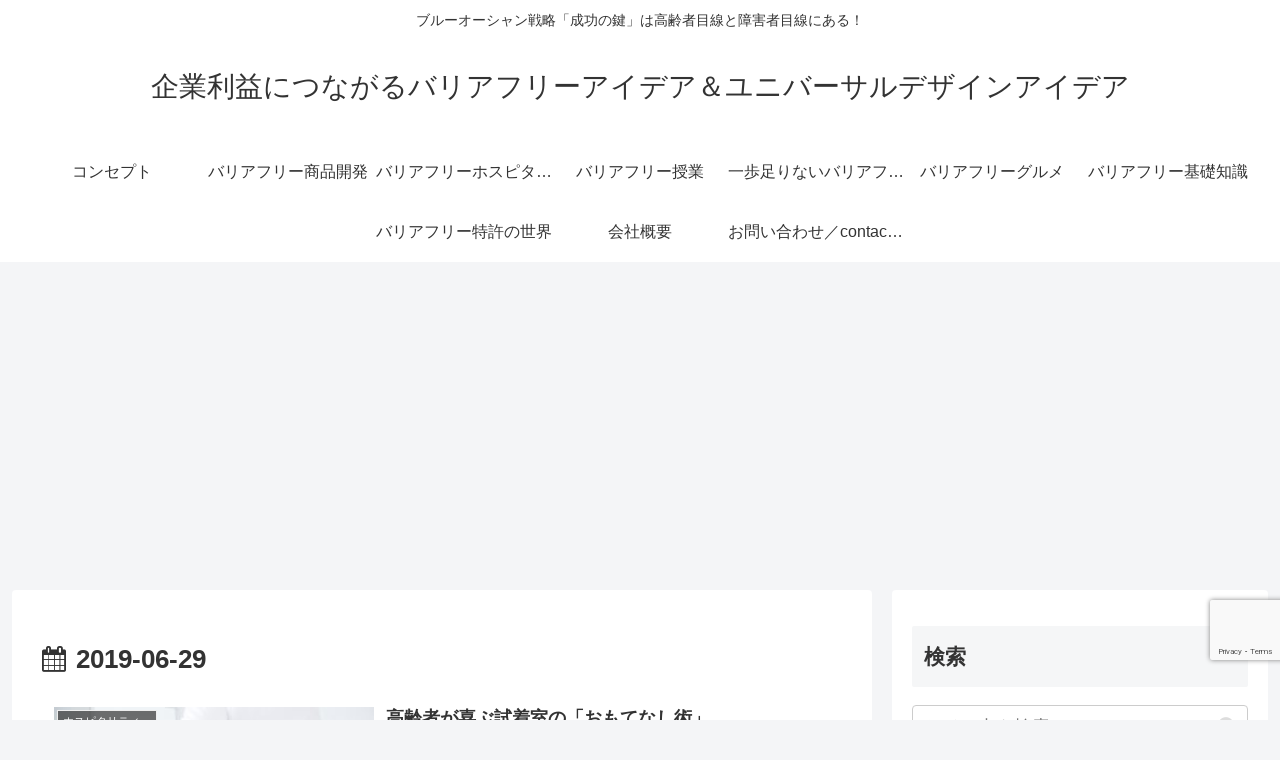

--- FILE ---
content_type: text/html; charset=utf-8
request_url: https://www.google.com/recaptcha/api2/anchor?ar=1&k=6Lf2r8oUAAAAAJsPUyoc_2FoONaBCygv9AkDSzBH&co=aHR0cHM6Ly9iYXJyaWVyLWZyZWUtaWRlYS5jb206NDQz&hl=en&v=PoyoqOPhxBO7pBk68S4YbpHZ&size=invisible&anchor-ms=20000&execute-ms=30000&cb=aug0gcds8ocq
body_size: 48563
content:
<!DOCTYPE HTML><html dir="ltr" lang="en"><head><meta http-equiv="Content-Type" content="text/html; charset=UTF-8">
<meta http-equiv="X-UA-Compatible" content="IE=edge">
<title>reCAPTCHA</title>
<style type="text/css">
/* cyrillic-ext */
@font-face {
  font-family: 'Roboto';
  font-style: normal;
  font-weight: 400;
  font-stretch: 100%;
  src: url(//fonts.gstatic.com/s/roboto/v48/KFO7CnqEu92Fr1ME7kSn66aGLdTylUAMa3GUBHMdazTgWw.woff2) format('woff2');
  unicode-range: U+0460-052F, U+1C80-1C8A, U+20B4, U+2DE0-2DFF, U+A640-A69F, U+FE2E-FE2F;
}
/* cyrillic */
@font-face {
  font-family: 'Roboto';
  font-style: normal;
  font-weight: 400;
  font-stretch: 100%;
  src: url(//fonts.gstatic.com/s/roboto/v48/KFO7CnqEu92Fr1ME7kSn66aGLdTylUAMa3iUBHMdazTgWw.woff2) format('woff2');
  unicode-range: U+0301, U+0400-045F, U+0490-0491, U+04B0-04B1, U+2116;
}
/* greek-ext */
@font-face {
  font-family: 'Roboto';
  font-style: normal;
  font-weight: 400;
  font-stretch: 100%;
  src: url(//fonts.gstatic.com/s/roboto/v48/KFO7CnqEu92Fr1ME7kSn66aGLdTylUAMa3CUBHMdazTgWw.woff2) format('woff2');
  unicode-range: U+1F00-1FFF;
}
/* greek */
@font-face {
  font-family: 'Roboto';
  font-style: normal;
  font-weight: 400;
  font-stretch: 100%;
  src: url(//fonts.gstatic.com/s/roboto/v48/KFO7CnqEu92Fr1ME7kSn66aGLdTylUAMa3-UBHMdazTgWw.woff2) format('woff2');
  unicode-range: U+0370-0377, U+037A-037F, U+0384-038A, U+038C, U+038E-03A1, U+03A3-03FF;
}
/* math */
@font-face {
  font-family: 'Roboto';
  font-style: normal;
  font-weight: 400;
  font-stretch: 100%;
  src: url(//fonts.gstatic.com/s/roboto/v48/KFO7CnqEu92Fr1ME7kSn66aGLdTylUAMawCUBHMdazTgWw.woff2) format('woff2');
  unicode-range: U+0302-0303, U+0305, U+0307-0308, U+0310, U+0312, U+0315, U+031A, U+0326-0327, U+032C, U+032F-0330, U+0332-0333, U+0338, U+033A, U+0346, U+034D, U+0391-03A1, U+03A3-03A9, U+03B1-03C9, U+03D1, U+03D5-03D6, U+03F0-03F1, U+03F4-03F5, U+2016-2017, U+2034-2038, U+203C, U+2040, U+2043, U+2047, U+2050, U+2057, U+205F, U+2070-2071, U+2074-208E, U+2090-209C, U+20D0-20DC, U+20E1, U+20E5-20EF, U+2100-2112, U+2114-2115, U+2117-2121, U+2123-214F, U+2190, U+2192, U+2194-21AE, U+21B0-21E5, U+21F1-21F2, U+21F4-2211, U+2213-2214, U+2216-22FF, U+2308-230B, U+2310, U+2319, U+231C-2321, U+2336-237A, U+237C, U+2395, U+239B-23B7, U+23D0, U+23DC-23E1, U+2474-2475, U+25AF, U+25B3, U+25B7, U+25BD, U+25C1, U+25CA, U+25CC, U+25FB, U+266D-266F, U+27C0-27FF, U+2900-2AFF, U+2B0E-2B11, U+2B30-2B4C, U+2BFE, U+3030, U+FF5B, U+FF5D, U+1D400-1D7FF, U+1EE00-1EEFF;
}
/* symbols */
@font-face {
  font-family: 'Roboto';
  font-style: normal;
  font-weight: 400;
  font-stretch: 100%;
  src: url(//fonts.gstatic.com/s/roboto/v48/KFO7CnqEu92Fr1ME7kSn66aGLdTylUAMaxKUBHMdazTgWw.woff2) format('woff2');
  unicode-range: U+0001-000C, U+000E-001F, U+007F-009F, U+20DD-20E0, U+20E2-20E4, U+2150-218F, U+2190, U+2192, U+2194-2199, U+21AF, U+21E6-21F0, U+21F3, U+2218-2219, U+2299, U+22C4-22C6, U+2300-243F, U+2440-244A, U+2460-24FF, U+25A0-27BF, U+2800-28FF, U+2921-2922, U+2981, U+29BF, U+29EB, U+2B00-2BFF, U+4DC0-4DFF, U+FFF9-FFFB, U+10140-1018E, U+10190-1019C, U+101A0, U+101D0-101FD, U+102E0-102FB, U+10E60-10E7E, U+1D2C0-1D2D3, U+1D2E0-1D37F, U+1F000-1F0FF, U+1F100-1F1AD, U+1F1E6-1F1FF, U+1F30D-1F30F, U+1F315, U+1F31C, U+1F31E, U+1F320-1F32C, U+1F336, U+1F378, U+1F37D, U+1F382, U+1F393-1F39F, U+1F3A7-1F3A8, U+1F3AC-1F3AF, U+1F3C2, U+1F3C4-1F3C6, U+1F3CA-1F3CE, U+1F3D4-1F3E0, U+1F3ED, U+1F3F1-1F3F3, U+1F3F5-1F3F7, U+1F408, U+1F415, U+1F41F, U+1F426, U+1F43F, U+1F441-1F442, U+1F444, U+1F446-1F449, U+1F44C-1F44E, U+1F453, U+1F46A, U+1F47D, U+1F4A3, U+1F4B0, U+1F4B3, U+1F4B9, U+1F4BB, U+1F4BF, U+1F4C8-1F4CB, U+1F4D6, U+1F4DA, U+1F4DF, U+1F4E3-1F4E6, U+1F4EA-1F4ED, U+1F4F7, U+1F4F9-1F4FB, U+1F4FD-1F4FE, U+1F503, U+1F507-1F50B, U+1F50D, U+1F512-1F513, U+1F53E-1F54A, U+1F54F-1F5FA, U+1F610, U+1F650-1F67F, U+1F687, U+1F68D, U+1F691, U+1F694, U+1F698, U+1F6AD, U+1F6B2, U+1F6B9-1F6BA, U+1F6BC, U+1F6C6-1F6CF, U+1F6D3-1F6D7, U+1F6E0-1F6EA, U+1F6F0-1F6F3, U+1F6F7-1F6FC, U+1F700-1F7FF, U+1F800-1F80B, U+1F810-1F847, U+1F850-1F859, U+1F860-1F887, U+1F890-1F8AD, U+1F8B0-1F8BB, U+1F8C0-1F8C1, U+1F900-1F90B, U+1F93B, U+1F946, U+1F984, U+1F996, U+1F9E9, U+1FA00-1FA6F, U+1FA70-1FA7C, U+1FA80-1FA89, U+1FA8F-1FAC6, U+1FACE-1FADC, U+1FADF-1FAE9, U+1FAF0-1FAF8, U+1FB00-1FBFF;
}
/* vietnamese */
@font-face {
  font-family: 'Roboto';
  font-style: normal;
  font-weight: 400;
  font-stretch: 100%;
  src: url(//fonts.gstatic.com/s/roboto/v48/KFO7CnqEu92Fr1ME7kSn66aGLdTylUAMa3OUBHMdazTgWw.woff2) format('woff2');
  unicode-range: U+0102-0103, U+0110-0111, U+0128-0129, U+0168-0169, U+01A0-01A1, U+01AF-01B0, U+0300-0301, U+0303-0304, U+0308-0309, U+0323, U+0329, U+1EA0-1EF9, U+20AB;
}
/* latin-ext */
@font-face {
  font-family: 'Roboto';
  font-style: normal;
  font-weight: 400;
  font-stretch: 100%;
  src: url(//fonts.gstatic.com/s/roboto/v48/KFO7CnqEu92Fr1ME7kSn66aGLdTylUAMa3KUBHMdazTgWw.woff2) format('woff2');
  unicode-range: U+0100-02BA, U+02BD-02C5, U+02C7-02CC, U+02CE-02D7, U+02DD-02FF, U+0304, U+0308, U+0329, U+1D00-1DBF, U+1E00-1E9F, U+1EF2-1EFF, U+2020, U+20A0-20AB, U+20AD-20C0, U+2113, U+2C60-2C7F, U+A720-A7FF;
}
/* latin */
@font-face {
  font-family: 'Roboto';
  font-style: normal;
  font-weight: 400;
  font-stretch: 100%;
  src: url(//fonts.gstatic.com/s/roboto/v48/KFO7CnqEu92Fr1ME7kSn66aGLdTylUAMa3yUBHMdazQ.woff2) format('woff2');
  unicode-range: U+0000-00FF, U+0131, U+0152-0153, U+02BB-02BC, U+02C6, U+02DA, U+02DC, U+0304, U+0308, U+0329, U+2000-206F, U+20AC, U+2122, U+2191, U+2193, U+2212, U+2215, U+FEFF, U+FFFD;
}
/* cyrillic-ext */
@font-face {
  font-family: 'Roboto';
  font-style: normal;
  font-weight: 500;
  font-stretch: 100%;
  src: url(//fonts.gstatic.com/s/roboto/v48/KFO7CnqEu92Fr1ME7kSn66aGLdTylUAMa3GUBHMdazTgWw.woff2) format('woff2');
  unicode-range: U+0460-052F, U+1C80-1C8A, U+20B4, U+2DE0-2DFF, U+A640-A69F, U+FE2E-FE2F;
}
/* cyrillic */
@font-face {
  font-family: 'Roboto';
  font-style: normal;
  font-weight: 500;
  font-stretch: 100%;
  src: url(//fonts.gstatic.com/s/roboto/v48/KFO7CnqEu92Fr1ME7kSn66aGLdTylUAMa3iUBHMdazTgWw.woff2) format('woff2');
  unicode-range: U+0301, U+0400-045F, U+0490-0491, U+04B0-04B1, U+2116;
}
/* greek-ext */
@font-face {
  font-family: 'Roboto';
  font-style: normal;
  font-weight: 500;
  font-stretch: 100%;
  src: url(//fonts.gstatic.com/s/roboto/v48/KFO7CnqEu92Fr1ME7kSn66aGLdTylUAMa3CUBHMdazTgWw.woff2) format('woff2');
  unicode-range: U+1F00-1FFF;
}
/* greek */
@font-face {
  font-family: 'Roboto';
  font-style: normal;
  font-weight: 500;
  font-stretch: 100%;
  src: url(//fonts.gstatic.com/s/roboto/v48/KFO7CnqEu92Fr1ME7kSn66aGLdTylUAMa3-UBHMdazTgWw.woff2) format('woff2');
  unicode-range: U+0370-0377, U+037A-037F, U+0384-038A, U+038C, U+038E-03A1, U+03A3-03FF;
}
/* math */
@font-face {
  font-family: 'Roboto';
  font-style: normal;
  font-weight: 500;
  font-stretch: 100%;
  src: url(//fonts.gstatic.com/s/roboto/v48/KFO7CnqEu92Fr1ME7kSn66aGLdTylUAMawCUBHMdazTgWw.woff2) format('woff2');
  unicode-range: U+0302-0303, U+0305, U+0307-0308, U+0310, U+0312, U+0315, U+031A, U+0326-0327, U+032C, U+032F-0330, U+0332-0333, U+0338, U+033A, U+0346, U+034D, U+0391-03A1, U+03A3-03A9, U+03B1-03C9, U+03D1, U+03D5-03D6, U+03F0-03F1, U+03F4-03F5, U+2016-2017, U+2034-2038, U+203C, U+2040, U+2043, U+2047, U+2050, U+2057, U+205F, U+2070-2071, U+2074-208E, U+2090-209C, U+20D0-20DC, U+20E1, U+20E5-20EF, U+2100-2112, U+2114-2115, U+2117-2121, U+2123-214F, U+2190, U+2192, U+2194-21AE, U+21B0-21E5, U+21F1-21F2, U+21F4-2211, U+2213-2214, U+2216-22FF, U+2308-230B, U+2310, U+2319, U+231C-2321, U+2336-237A, U+237C, U+2395, U+239B-23B7, U+23D0, U+23DC-23E1, U+2474-2475, U+25AF, U+25B3, U+25B7, U+25BD, U+25C1, U+25CA, U+25CC, U+25FB, U+266D-266F, U+27C0-27FF, U+2900-2AFF, U+2B0E-2B11, U+2B30-2B4C, U+2BFE, U+3030, U+FF5B, U+FF5D, U+1D400-1D7FF, U+1EE00-1EEFF;
}
/* symbols */
@font-face {
  font-family: 'Roboto';
  font-style: normal;
  font-weight: 500;
  font-stretch: 100%;
  src: url(//fonts.gstatic.com/s/roboto/v48/KFO7CnqEu92Fr1ME7kSn66aGLdTylUAMaxKUBHMdazTgWw.woff2) format('woff2');
  unicode-range: U+0001-000C, U+000E-001F, U+007F-009F, U+20DD-20E0, U+20E2-20E4, U+2150-218F, U+2190, U+2192, U+2194-2199, U+21AF, U+21E6-21F0, U+21F3, U+2218-2219, U+2299, U+22C4-22C6, U+2300-243F, U+2440-244A, U+2460-24FF, U+25A0-27BF, U+2800-28FF, U+2921-2922, U+2981, U+29BF, U+29EB, U+2B00-2BFF, U+4DC0-4DFF, U+FFF9-FFFB, U+10140-1018E, U+10190-1019C, U+101A0, U+101D0-101FD, U+102E0-102FB, U+10E60-10E7E, U+1D2C0-1D2D3, U+1D2E0-1D37F, U+1F000-1F0FF, U+1F100-1F1AD, U+1F1E6-1F1FF, U+1F30D-1F30F, U+1F315, U+1F31C, U+1F31E, U+1F320-1F32C, U+1F336, U+1F378, U+1F37D, U+1F382, U+1F393-1F39F, U+1F3A7-1F3A8, U+1F3AC-1F3AF, U+1F3C2, U+1F3C4-1F3C6, U+1F3CA-1F3CE, U+1F3D4-1F3E0, U+1F3ED, U+1F3F1-1F3F3, U+1F3F5-1F3F7, U+1F408, U+1F415, U+1F41F, U+1F426, U+1F43F, U+1F441-1F442, U+1F444, U+1F446-1F449, U+1F44C-1F44E, U+1F453, U+1F46A, U+1F47D, U+1F4A3, U+1F4B0, U+1F4B3, U+1F4B9, U+1F4BB, U+1F4BF, U+1F4C8-1F4CB, U+1F4D6, U+1F4DA, U+1F4DF, U+1F4E3-1F4E6, U+1F4EA-1F4ED, U+1F4F7, U+1F4F9-1F4FB, U+1F4FD-1F4FE, U+1F503, U+1F507-1F50B, U+1F50D, U+1F512-1F513, U+1F53E-1F54A, U+1F54F-1F5FA, U+1F610, U+1F650-1F67F, U+1F687, U+1F68D, U+1F691, U+1F694, U+1F698, U+1F6AD, U+1F6B2, U+1F6B9-1F6BA, U+1F6BC, U+1F6C6-1F6CF, U+1F6D3-1F6D7, U+1F6E0-1F6EA, U+1F6F0-1F6F3, U+1F6F7-1F6FC, U+1F700-1F7FF, U+1F800-1F80B, U+1F810-1F847, U+1F850-1F859, U+1F860-1F887, U+1F890-1F8AD, U+1F8B0-1F8BB, U+1F8C0-1F8C1, U+1F900-1F90B, U+1F93B, U+1F946, U+1F984, U+1F996, U+1F9E9, U+1FA00-1FA6F, U+1FA70-1FA7C, U+1FA80-1FA89, U+1FA8F-1FAC6, U+1FACE-1FADC, U+1FADF-1FAE9, U+1FAF0-1FAF8, U+1FB00-1FBFF;
}
/* vietnamese */
@font-face {
  font-family: 'Roboto';
  font-style: normal;
  font-weight: 500;
  font-stretch: 100%;
  src: url(//fonts.gstatic.com/s/roboto/v48/KFO7CnqEu92Fr1ME7kSn66aGLdTylUAMa3OUBHMdazTgWw.woff2) format('woff2');
  unicode-range: U+0102-0103, U+0110-0111, U+0128-0129, U+0168-0169, U+01A0-01A1, U+01AF-01B0, U+0300-0301, U+0303-0304, U+0308-0309, U+0323, U+0329, U+1EA0-1EF9, U+20AB;
}
/* latin-ext */
@font-face {
  font-family: 'Roboto';
  font-style: normal;
  font-weight: 500;
  font-stretch: 100%;
  src: url(//fonts.gstatic.com/s/roboto/v48/KFO7CnqEu92Fr1ME7kSn66aGLdTylUAMa3KUBHMdazTgWw.woff2) format('woff2');
  unicode-range: U+0100-02BA, U+02BD-02C5, U+02C7-02CC, U+02CE-02D7, U+02DD-02FF, U+0304, U+0308, U+0329, U+1D00-1DBF, U+1E00-1E9F, U+1EF2-1EFF, U+2020, U+20A0-20AB, U+20AD-20C0, U+2113, U+2C60-2C7F, U+A720-A7FF;
}
/* latin */
@font-face {
  font-family: 'Roboto';
  font-style: normal;
  font-weight: 500;
  font-stretch: 100%;
  src: url(//fonts.gstatic.com/s/roboto/v48/KFO7CnqEu92Fr1ME7kSn66aGLdTylUAMa3yUBHMdazQ.woff2) format('woff2');
  unicode-range: U+0000-00FF, U+0131, U+0152-0153, U+02BB-02BC, U+02C6, U+02DA, U+02DC, U+0304, U+0308, U+0329, U+2000-206F, U+20AC, U+2122, U+2191, U+2193, U+2212, U+2215, U+FEFF, U+FFFD;
}
/* cyrillic-ext */
@font-face {
  font-family: 'Roboto';
  font-style: normal;
  font-weight: 900;
  font-stretch: 100%;
  src: url(//fonts.gstatic.com/s/roboto/v48/KFO7CnqEu92Fr1ME7kSn66aGLdTylUAMa3GUBHMdazTgWw.woff2) format('woff2');
  unicode-range: U+0460-052F, U+1C80-1C8A, U+20B4, U+2DE0-2DFF, U+A640-A69F, U+FE2E-FE2F;
}
/* cyrillic */
@font-face {
  font-family: 'Roboto';
  font-style: normal;
  font-weight: 900;
  font-stretch: 100%;
  src: url(//fonts.gstatic.com/s/roboto/v48/KFO7CnqEu92Fr1ME7kSn66aGLdTylUAMa3iUBHMdazTgWw.woff2) format('woff2');
  unicode-range: U+0301, U+0400-045F, U+0490-0491, U+04B0-04B1, U+2116;
}
/* greek-ext */
@font-face {
  font-family: 'Roboto';
  font-style: normal;
  font-weight: 900;
  font-stretch: 100%;
  src: url(//fonts.gstatic.com/s/roboto/v48/KFO7CnqEu92Fr1ME7kSn66aGLdTylUAMa3CUBHMdazTgWw.woff2) format('woff2');
  unicode-range: U+1F00-1FFF;
}
/* greek */
@font-face {
  font-family: 'Roboto';
  font-style: normal;
  font-weight: 900;
  font-stretch: 100%;
  src: url(//fonts.gstatic.com/s/roboto/v48/KFO7CnqEu92Fr1ME7kSn66aGLdTylUAMa3-UBHMdazTgWw.woff2) format('woff2');
  unicode-range: U+0370-0377, U+037A-037F, U+0384-038A, U+038C, U+038E-03A1, U+03A3-03FF;
}
/* math */
@font-face {
  font-family: 'Roboto';
  font-style: normal;
  font-weight: 900;
  font-stretch: 100%;
  src: url(//fonts.gstatic.com/s/roboto/v48/KFO7CnqEu92Fr1ME7kSn66aGLdTylUAMawCUBHMdazTgWw.woff2) format('woff2');
  unicode-range: U+0302-0303, U+0305, U+0307-0308, U+0310, U+0312, U+0315, U+031A, U+0326-0327, U+032C, U+032F-0330, U+0332-0333, U+0338, U+033A, U+0346, U+034D, U+0391-03A1, U+03A3-03A9, U+03B1-03C9, U+03D1, U+03D5-03D6, U+03F0-03F1, U+03F4-03F5, U+2016-2017, U+2034-2038, U+203C, U+2040, U+2043, U+2047, U+2050, U+2057, U+205F, U+2070-2071, U+2074-208E, U+2090-209C, U+20D0-20DC, U+20E1, U+20E5-20EF, U+2100-2112, U+2114-2115, U+2117-2121, U+2123-214F, U+2190, U+2192, U+2194-21AE, U+21B0-21E5, U+21F1-21F2, U+21F4-2211, U+2213-2214, U+2216-22FF, U+2308-230B, U+2310, U+2319, U+231C-2321, U+2336-237A, U+237C, U+2395, U+239B-23B7, U+23D0, U+23DC-23E1, U+2474-2475, U+25AF, U+25B3, U+25B7, U+25BD, U+25C1, U+25CA, U+25CC, U+25FB, U+266D-266F, U+27C0-27FF, U+2900-2AFF, U+2B0E-2B11, U+2B30-2B4C, U+2BFE, U+3030, U+FF5B, U+FF5D, U+1D400-1D7FF, U+1EE00-1EEFF;
}
/* symbols */
@font-face {
  font-family: 'Roboto';
  font-style: normal;
  font-weight: 900;
  font-stretch: 100%;
  src: url(//fonts.gstatic.com/s/roboto/v48/KFO7CnqEu92Fr1ME7kSn66aGLdTylUAMaxKUBHMdazTgWw.woff2) format('woff2');
  unicode-range: U+0001-000C, U+000E-001F, U+007F-009F, U+20DD-20E0, U+20E2-20E4, U+2150-218F, U+2190, U+2192, U+2194-2199, U+21AF, U+21E6-21F0, U+21F3, U+2218-2219, U+2299, U+22C4-22C6, U+2300-243F, U+2440-244A, U+2460-24FF, U+25A0-27BF, U+2800-28FF, U+2921-2922, U+2981, U+29BF, U+29EB, U+2B00-2BFF, U+4DC0-4DFF, U+FFF9-FFFB, U+10140-1018E, U+10190-1019C, U+101A0, U+101D0-101FD, U+102E0-102FB, U+10E60-10E7E, U+1D2C0-1D2D3, U+1D2E0-1D37F, U+1F000-1F0FF, U+1F100-1F1AD, U+1F1E6-1F1FF, U+1F30D-1F30F, U+1F315, U+1F31C, U+1F31E, U+1F320-1F32C, U+1F336, U+1F378, U+1F37D, U+1F382, U+1F393-1F39F, U+1F3A7-1F3A8, U+1F3AC-1F3AF, U+1F3C2, U+1F3C4-1F3C6, U+1F3CA-1F3CE, U+1F3D4-1F3E0, U+1F3ED, U+1F3F1-1F3F3, U+1F3F5-1F3F7, U+1F408, U+1F415, U+1F41F, U+1F426, U+1F43F, U+1F441-1F442, U+1F444, U+1F446-1F449, U+1F44C-1F44E, U+1F453, U+1F46A, U+1F47D, U+1F4A3, U+1F4B0, U+1F4B3, U+1F4B9, U+1F4BB, U+1F4BF, U+1F4C8-1F4CB, U+1F4D6, U+1F4DA, U+1F4DF, U+1F4E3-1F4E6, U+1F4EA-1F4ED, U+1F4F7, U+1F4F9-1F4FB, U+1F4FD-1F4FE, U+1F503, U+1F507-1F50B, U+1F50D, U+1F512-1F513, U+1F53E-1F54A, U+1F54F-1F5FA, U+1F610, U+1F650-1F67F, U+1F687, U+1F68D, U+1F691, U+1F694, U+1F698, U+1F6AD, U+1F6B2, U+1F6B9-1F6BA, U+1F6BC, U+1F6C6-1F6CF, U+1F6D3-1F6D7, U+1F6E0-1F6EA, U+1F6F0-1F6F3, U+1F6F7-1F6FC, U+1F700-1F7FF, U+1F800-1F80B, U+1F810-1F847, U+1F850-1F859, U+1F860-1F887, U+1F890-1F8AD, U+1F8B0-1F8BB, U+1F8C0-1F8C1, U+1F900-1F90B, U+1F93B, U+1F946, U+1F984, U+1F996, U+1F9E9, U+1FA00-1FA6F, U+1FA70-1FA7C, U+1FA80-1FA89, U+1FA8F-1FAC6, U+1FACE-1FADC, U+1FADF-1FAE9, U+1FAF0-1FAF8, U+1FB00-1FBFF;
}
/* vietnamese */
@font-face {
  font-family: 'Roboto';
  font-style: normal;
  font-weight: 900;
  font-stretch: 100%;
  src: url(//fonts.gstatic.com/s/roboto/v48/KFO7CnqEu92Fr1ME7kSn66aGLdTylUAMa3OUBHMdazTgWw.woff2) format('woff2');
  unicode-range: U+0102-0103, U+0110-0111, U+0128-0129, U+0168-0169, U+01A0-01A1, U+01AF-01B0, U+0300-0301, U+0303-0304, U+0308-0309, U+0323, U+0329, U+1EA0-1EF9, U+20AB;
}
/* latin-ext */
@font-face {
  font-family: 'Roboto';
  font-style: normal;
  font-weight: 900;
  font-stretch: 100%;
  src: url(//fonts.gstatic.com/s/roboto/v48/KFO7CnqEu92Fr1ME7kSn66aGLdTylUAMa3KUBHMdazTgWw.woff2) format('woff2');
  unicode-range: U+0100-02BA, U+02BD-02C5, U+02C7-02CC, U+02CE-02D7, U+02DD-02FF, U+0304, U+0308, U+0329, U+1D00-1DBF, U+1E00-1E9F, U+1EF2-1EFF, U+2020, U+20A0-20AB, U+20AD-20C0, U+2113, U+2C60-2C7F, U+A720-A7FF;
}
/* latin */
@font-face {
  font-family: 'Roboto';
  font-style: normal;
  font-weight: 900;
  font-stretch: 100%;
  src: url(//fonts.gstatic.com/s/roboto/v48/KFO7CnqEu92Fr1ME7kSn66aGLdTylUAMa3yUBHMdazQ.woff2) format('woff2');
  unicode-range: U+0000-00FF, U+0131, U+0152-0153, U+02BB-02BC, U+02C6, U+02DA, U+02DC, U+0304, U+0308, U+0329, U+2000-206F, U+20AC, U+2122, U+2191, U+2193, U+2212, U+2215, U+FEFF, U+FFFD;
}

</style>
<link rel="stylesheet" type="text/css" href="https://www.gstatic.com/recaptcha/releases/PoyoqOPhxBO7pBk68S4YbpHZ/styles__ltr.css">
<script nonce="8xZX0XBcwSeKmSWR7G534w" type="text/javascript">window['__recaptcha_api'] = 'https://www.google.com/recaptcha/api2/';</script>
<script type="text/javascript" src="https://www.gstatic.com/recaptcha/releases/PoyoqOPhxBO7pBk68S4YbpHZ/recaptcha__en.js" nonce="8xZX0XBcwSeKmSWR7G534w">
      
    </script></head>
<body><div id="rc-anchor-alert" class="rc-anchor-alert"></div>
<input type="hidden" id="recaptcha-token" value="[base64]">
<script type="text/javascript" nonce="8xZX0XBcwSeKmSWR7G534w">
      recaptcha.anchor.Main.init("[\x22ainput\x22,[\x22bgdata\x22,\x22\x22,\[base64]/[base64]/[base64]/bmV3IHJbeF0oY1swXSk6RT09Mj9uZXcgclt4XShjWzBdLGNbMV0pOkU9PTM/bmV3IHJbeF0oY1swXSxjWzFdLGNbMl0pOkU9PTQ/[base64]/[base64]/[base64]/[base64]/[base64]/[base64]/[base64]/[base64]\x22,\[base64]\\u003d\\u003d\x22,\x22wr82dcK5XQ/Cl0LDh8OHwr5gBsKJGEfCjxPDmsOfw6LDvsKdUwjCs8KRGxjCsG4HUMOkwrPDrcKww5QQN3N/dEPCmcKCw7g2VsO9B13Do8KlcEzCoMO3w6Foe8K9A8KiWMKQPsKfwohRwpDCtDgFwrtPw4nDtQhKwoTCinoTwq/[base64]/DqlnDm8OjwpUhQMKtVMKew4F6F8K6G8O9w6/Ck0PCkcO9w5cBfMOldicuKsObw53Cp8Ovw5zCjUNYw6hfwo3Cj1gqKDxYw4nCgizDpkENZDc+KhlDw4LDjRZHNRJaScKcw7gsw4XCm8OKTcOtwq9YNMKREMKQfGBww7HDrwfDtMK/wpbCunfDvl/DkRoLaAQHewA/[base64]/woA6eDPDggl4w7rCmjfCl3FmwobDjRPDnUZUw5HDmGUOw7gRw67DrBjCsiQ/w7jConpjKVptcVbDsiErK8O0TFXClsOwW8OcwqV+DcK9wrTCjsOAw6TCqgXCnngcLCIaJE0/w6jDkBFbWAfCu2hUwo3CuMOiw6ZSKcO/[base64]/[base64]/[base64]/Cu2Q/w43DucKPPMKRwphsaDw+wpvClcKlMlLChU1ywo0bw4khPMKCJ30tScOrGWDDkEVCwrMNw5DDh8O2d8K+BcO5wqZ/w5DCrsKjUcK3U8KuRcKoNV8HwrHCocKDC1vCvkTDqsKmWFobbTQHXB7CrcO+NMOnw7RXDMKTw4VZP17CmTrDqV7Cg2LCv8OODxbDmsOqKcKHw60GHMKxLQ/CgMOXFB82AMK7JXMzw5JkHMODXRXDusKpw7fCmAF1QMOPXA4YwoUWw7/[base64]/CkMK0w4tewrMSCjbDuDkzwq1bwr5kGGxbwpbCt8KbO8OqWnDDmmcQwqnDhsOpw6fDj0Vuw6jDkcKufMKeXgV1UjXDmVs3ZcKDwoPDsWIjHn5SYxPCmxvDvjYfwoo3FWPCkBPDiUxBFMOMw7HCu2/[base64]/wrjCvUAIMB49cV3CkD/ChgfCv8K0WUFswqNPwrRFw4HDg8OaYWFIw7LCosKjwqPDisKKw63DssO4fEXCsRQ4M8K9wrrDh2wNwrV/[base64]/wqBDw6zDvWwIwoTDpFlTw7nDrl1/dA7DsUXCi8KhwrvDjMObw4RTIgJ1w6zCvsKfZ8KOw5RmwrPCq8K9w5/DrcOwPsOSw7/DiXRnw5VbbisXwrkOdcO5AiBDw4xow77Dr0Biw4nDnMOTRHMoQ1jDsxHCjMKOw7LDisKDw6VNH08Rw5PDkCPCqcKwdV1TwoLCnMK6w50ea1sVwr/DlFbCmMKjwpwuRcKzc8KAwqPCsGfDvsODwqF4wrc+HcOew54OUcK9w4bCtMO/wqvCh1nDl8K2wpxEwpVmwqpDUcOdw5hYwonCtCUlJ37DocKDw6gMemZDw4PDvk/Cv8KHw693wqPDswPDsjlOc0zDoW/DtkUpEhnCjzXCkMK3w5vCssKDw7BXTcOsesK8w6nDuXvDjE7CvgPCnUTDgmLDqMKvw5dtw5FIw4RePS/[base64]/wrE2wpskMWF1wqRXwoEbwqHDoxwSw7vCscOSw7tiVsOqXsO0wpcPwprCk0DDlcOYw6TDrMKewrcFeMO/w6cBeMO3wqvDkMOVwoVLdMKbwod/wrnCkRPCjsOCwqVPKsO7Szx4w4TCm8KKCsOkUH9XIcOew6xWIsKccsK3w4EyBQQRfcODFMKxwpBdS8OnX8O6w5BPworDmi/[base64]/w50Pw5YzwqfCvsKOUUnCkA4lV3jCiHvCoUEySxlZwpQLw6zCj8KHw60ECcKrMnIjJ8KXKsOtCcKGwp8/wpFTGsO1OG9XwrjCrMOBwoDDnDYOWnnDiw9yJ8ODSnfClUXDnXTCvMKUVcOJw4rDh8O7e8O7eWrCqcOIwpxRw6AKIsOVwqvDvH/CncO9bktxwq0Awr/CvwbDrADCmw0Pw7loFxTChcOBwpDDqMKva8OZwpDCgwzDkBJ9MgTCjRkIcFhywrHCh8OYNsKUw7UawqfCnkDDssOXIG/CncOzwqTChGsCw5B6wo3CsjfDj8OUwokIwqIvKznDoDDCs8K7w7M7w73Cs8KrwojCs8KpMB4mwqDDjhRFB23DvMKWLcOHYcKKw70PG8KYKMKjw7wTK3wiFhFuw53DiW/CuSdfDcOCNWfDj8KSeUjCjMK8asOLw4FKX1jCuiwvVCDChjNzwpNJw4TDuHQswpBFJ8KwSg0hEcOUw6gQwrFQZB5AHcOTwo80W8K7TcKPf8O+TT7DpcK/w6t6wq/DiMOTw6zCs8O7TSDDgMOpK8O+K8OcLn3Dhn7Dg8OCw5PClMOTwps/wpDCocOWwrrCj8O9cyVgH8K+w5xow6nCjCFJfGzCrlYRDsOIw77DmsOgw4kPYsKWFcOcTsK8wrvCuB5mcsOEw6nDuATDlsOjGnsMwoHDgjwXMcOUZnjCr8K1w6gBwqxuw4bDnyV3wrTDpMOqw7rDpnFNwpDDjsO8Ok1qwrzClsKHfsKawrZXXVJXwoEzw7rDt1Ydwq/CpnFRdhbDqzHCoQ/[base64]/[base64]/CssKtOsKGNl/CnDTCscONFsKgIsOzBcOJwoAZwq7DlGlhwqMifMKrwoHDg8OMeVVhw57CncK+V8KTcEMhw4dsbsOwwq5SH8KFHsOtwpI9w6LColMPA8KOZ8K/PGrCl8OLccO2wr3CnxYTbWpILh4uPQwzwrvChAxXU8Okw6zDuMOjw4vDicO2a8Olwo/DtsOJw7vDsAlQQcO5dTXDkcO6w741w4nDnMOCP8KuZzbDgAvDgDdlw4nCi8OAwqNTbDIXPMOha0rCq8Oywo7DgFZRasOGdirCgEtpw6HDh8KUTh/Dq3hmw6vCjwnCtG5PP2HCrQ8hOzwLd8Kow7XDh3PDu8KQQyAowo9gwrzCm0gZT8KHFV/Cpg03wrTCqQgaHMO7w73CjH1FXhDDqMKEXixUWQPDojlJw7x9wo8WdG0bw7svDcKfaMO+CXcaBl0Iw4TDhsKHFFvDnB5ZawjClWlpZMKsFsKpw4FpW1Jrw40Awp/ChD3CqcOmwph0dXzDmcKCU1DCjAAiwoVLOCN0Jh5awrPDicKGwqTCjMKEw7XClH7DhVsXA8Klwrc2e8KNbRzCuXlAw57CsMKRw5/[base64]/[base64]/Dt8Ouwq8Jwq7CrjzCosObB8O4w6jDuMOqW1HDk0XDp8O2wpAvb0k7w5gjw7FLwobDjGPDoQEVY8O8LDkAwonCnmzCvMO5BMO6CsORBcOhw6bCicKhwqNXGSQsw6/CqsKqwrTDmsKPw6QMfsK+VsOew61SwpnDnTvCmcK3w4XCjHzDoVFlHTHDq8OWw7oew5fCh2TCjMOQX8KrG8Khw6rDgcK4w5pfwqbCimnClMK9w7HDk2jCn8OEdcOpOMO8MRDCkMKLN8OuAm0Lwo9Aw4HCg3HDqcKCwrN+w6cuAnVsw6vCucKqw4/CgMKqwpfDjMKGwrEIwopQYsKWYMOUwq7Cl8K1w4jCicKTwrMBwqPDmiFTOk10TcK1w4kdw6LDry7DngPCuMOFwpzDqEnCgcOLwpsLw6HDuELCt2E3wq4OFsKHWcOGZGfCtcO9wqI0f8ORWk0xYsKdw4lzwojCpGDCqcK/w7g8cg1+w6k+Fl9yw5wIT8OSDzDDicK1UjfDgcKfG8KsYi3CuxnCicO4w5XClsKyIw1xw4J1w41uL3ljJsKEOsOOwrHDn8OcGW/DnsOrwogbwp0Rw4NEw5nCmcKve8Oww6LDonPDnUvCqcK2YcKCLiwZw4DDhcK6wpXCqU85wrrCusK0wrcEFcOrRsOuGMOADARYWcKYw43CqXgKWMOtbS46QCzCokLDlcKTSyh1w47Cv2FqwoA7IzHDsn9Pwp/[base64]/[base64]/Dk0LCmBERJw/DjhrCqzJiw69sw5gMU3rCjsO6wovDl8K/w6E0w53DosO+w6pcwrcoQcOQF8OyMcKNNcOwwqfChMOxw43Dh8K/CWwbLAdQwr/DhMKqLkjCqXFhTcOcHcOjw5rCg8KrHcOzcMOowpPDmcO2wpjDi8OOHCVLw71pwrYbPcOzBMOge8Otw4ZBFsKOAVLCgkjDncKswpI7UFDDuyHDq8KdP8OlVcO5M8Ofw6ZZJcOwRBgBaDLDgE/DmsKmw4lwF1LDnDRHZSAgcUgAAcOmwo/CmcOMe8O3ZUstEWnCt8OPdMOyJcKkw6FafMOqwp8+K8O/wrtrNRUJaysuVT8fDMOJbnLCn3LDsgM+w5F3wqfCpsOJG001wopkZsKuwoDCj8K+w5/ClMOHw7vDtcOXH8K3woUnwpPDrGDDg8KZKcO4fcOmdirDnUhpw5kCcMOkwo3DiU9Rwoc/RcKyITLDpcONw6ZvwrDDhkA4w6rCpnN+w5jDiRIqwpp5w4VFKEvCqsOEO8Ozw6AdwqnDscKAw57CnWfDqcOkcMK5w4LDocK0ecO6wqDCinnDpsKQS1/DqX4AWMOQwpjCosKCJhNkwrhbwqgoRUsgXsOXwpzDosKBwqrCi1XClMOQw5dPPgbCqcK2ecKxwo/[base64]/DhWjDvMKBw5/Ds8OkasOqN3HDicKPT1NwMsOAw5B6Q0vCqmIZE8Ohw5zDjMOUOMOOw5/CiyHDicOyw75Pwo/DnQ3CkMOSw5Ibwp0VwoHDm8OuG8KSw4IgwqHDgnbCtkB1w4rDhDPCgyjDpsKBCMOfRMOILEtMwppKwqIIwprDoQ9DYwcnwrFwNcK0LmgHwqLCtWYYNx/[base64]/[base64]/CuMKcMGXCm17Cq0PDoMKlwonCkUYOUnU6azcGe8KKV8Kxw5jCi1TDm08ow6PClmVeJVnDhFvDo8OSwrfClko5fMO9wpoVw4UpwoTDk8Kdw7s1XsOtZwEMwoQkw6XCq8KkZQB8J2A/w7tcwq8vw5nChjjCj8KPw5I2AMKCw5TDmEfDlkjDr8KCaEvCqTlKWG7DhMKvGAwiZwvDnMOrVgxjSsO9w71qRsOFw6vCvhnDlkVnw7x8MxhWw4kdUXLDoWXCoQnDoMOKw5nCqiw5LV/CrmQXw6XCnsKZaGtVG1XDkxQSV8KlwpfCi0zCqS/CksK5wp7DgS3Cim/[base64]/[base64]/Dt8O2UQrCpGUxwoHDusONOMKJPn4cw53DpTg/[base64]/w4nDjCtdSzxCwrnCk3Mswp9jw6xVE8OzRQHDiMKEWsOFwoZlbMO/w7zCtsKoQw/[base64]/[base64]/[base64]/DscKDPMOuwpUFwqvDkl/DmcKKw77Ch8OfDRzDjQDDvMK9w6Umwo7DgcK7wohiw7QaKXXDgWnCk1PCv8O5NsKNw40nFTjDi8OEwoJ1Bg/CisKkw5vDhSjCt8KYw53DjsO/SGAxeMKYEibCm8Ovw5A6PsKaw75Lwo8cw5jDsMOpF3HDssK5fTcfZ8Osw60zRm9tDX/Cv1HDgVYtwoswwpZEJCA9McOswoRWBzDDiy3Di2w0w6F4WxXCvcOoCnbDicKDYGLCjcKiwqFqLWQMckchXkfCjsK6wr3Cvh3Cv8KPQMOewoIjw50CXcOfwqhWwrvCtMKjRMKIw7pMw6dMQMKrHMOQw6tuA8KsIcOhwrlYwrM1e3JmHGMld8Kowq/DrijCt1oEEG/DocKPw4nDuMO1wozCgMK8IwQPw7cTP8OBFmvDicKyw7tsw6bDpMO/UcOlwp/DtnMRwqbCmsOew6RjFiJAwqLDmsKRUSxYRFnDssONwp/[base64]/VcOLNcKiw6VUfUgCwowSw7prQC4RbDPDrHx2F8K8aXAfZkI6w7VeJMKNw5vCvsODLRIvw5JQe8KgFMOFwoIsaVrCh103ecKQRwvDqsKWNMOjwo4fB8KWw4HDiBo7w6kJw55ucMOKF1LChcOiN8KDwrHDr8OswqM5A0/[base64]/DjsOwCMOAfsO0wq5mHC1MLMKww6rCjcKMFcOzAVpXEsOxw5Aaw4HDlmkbwqLDjMOvwqUlw69/w4PCqyLDqWrDgm/CoMKUcMKOTTROwoDDnWLDkggrUmfCtBHCt8Kmwo7DssOcZ0Zcwp3Dm8KZYVbDkMOfw5FSw41uYMK7I8O8P8Kywpd2eMOnw5RUw77DmAF5ECt3B8OMwp10YcO/bQMPOXYeVMK/[base64]/CjhDCv8OQN8O4F1g4WmYqfMOzw5UTUMK7wpkMwo0LdkU7wrjDp29awrHDmEfDvcK+OMKEwpFxRsKfHcOUS8O/wrfCh3ZvwpbDv8Ozw7Edw6XDusOKw6bCkFjCt8OZw6RkOzrDhsO4Vht6KcK7w4Unw5d1AE5uw5EXwrJkdRzDvCU0EsKSH8O1fMKLwq9Jw4sAwr/CkmQmbHnCqV8ow51zSQRpK8KNw4LDsycbSlzCpnnCksO3EcORw47Ds8OUTDArND16IA3CjkHCs1XCgSEuw45Ww6Z8wqoZcgM9ZcKTVBp3w4wdTzXCl8K3Vk3DqMOnFcKQUMOcw4/[base64]/CmsK5UMOyJSNGw7/Coj3DrXHDs8K8w7bDicKdLiFnf8ONwr18V30nwp7DhwsAM8Kiw4DCpMKMHErDqmw5Rx/[base64]/NcOzw54fJ8OsDB/Cpgtow7BgdMK4XsK2X00cw4AkH8KpN0jDrsKXQz7DgMKjK8OnbjHCiQRyMh/CsyLCkGR6JsOXb0crwoDCjBfCs8O1wowNw4R6woPDpsOew55QTFDDusOrwoDClXLDhsKPV8KDw7rDuR/ClmHDq8OQwojDqgJ3QsO6GDbDvj7DuMOnwofDoBAiKlPClnbCr8O8IsK8wr/DpXvDvCnCgSRsw4PCrcKXVGLDmD4LZDXDqMO5UcK3Im/DpyHDuMKtccKOIMO4w7zDvgIow6bCrMKVJzM2w7DDmBPCvEVawqhEwrzCpUdIETrCpzjCrAobEFzDqFLDh1HCuXTDqS0ZRCNFCxnDj14nLSAWw6xXd8OlcFc/bWjDn2NTwp97XMKvdcObU1Qwa8OMwrTCt2NyWMKaT8OzRcOVw74dw4F6wqvCmVIhw4RHwqfDmHzDvsOULCPCsDkXwofDg8O9w5xtw4xXw5FkOMKEwp1rw7jDqVLCiEkHYEJSwrDDksO5OsOaQ8OoVMO0w5vCsG7ChinCncKPXk4IQn/[base64]/Dv0TCmzYCdArDscKLS05vw7TDv1fDpz3DkHtSw7PDr8Oywq7DmA1Zw6oUQ8ORGcOyw6LCmsKsc8KNUMOFwq/DpMKmJsOCf8KXNsOWwprDm8K3w6UrwqXDgQ0Fw6V+w6MSw707wrTDgA/DjCbDj8OKwpfChWEQwp3DucO+JkxXwovDv2/CrCrDnDjDoW9Vw5FSw7Qcw7g8EyA1KlF/LMOSIcOfwpsmw4/CrU5PAjwtw7fCnMO8OMO3dlVAwozCt8KBwpnDtsORwoE2w4zDn8OpAcKYw5/[base64]/Chw/Dg1/DmcOYdsObDMOew68aVVfCo8OxwpnCt8OdNcKTwpAJw63Ds1jDoDJYPi9bwojDjMKGw5HCgMOVw7E+w4VLTsOKJmbDo8Ksw7how7XCikbCqgU6w53DuCFNVsKcwqvCp3hMwoQ0E8Ktw4hnFC1sJThPY8KcTVEwWsOZwqMLCltzw4NzwpLDnMO5dcO8worCtB/[base64]/DtSjDtDFxw7paw5HCtsKcWcKJdcKhw5sVJ2Buw7DCrcKkw6DCnMOYwqE5AStIGsOrDMOswqZwbgNiw7FPw73DgcO0w5s+woPDmFRLwrrCmG8mw6LDuMOPOVjDkMONwpxDw4zDmjzClUnDmMK2w45vwrnCukTDtcOUw6UMd8OkUW/DlsK7w7NAL8KwE8KKwqNaw4wMBMOewohDw4MiDBXCpGE7w71sVDrCnRlREy7CuzzClGAIwok7w6nDnHpDVsKoBMKxHzzCo8OkwrHDh2ZQwpbCkcOILsO1b8KqZ1UYwonDqMKuB8KVw4IJwoRkwpXDnz/CvE8Zbn0yS8Omw5MtLsOlw5zCpMKYw7UURTQNwp/DugTClMKSWUR4LVLCpSjDoxshJXBIw7nCvUkOesKqaMOuPj3Cr8OIw6/Dhz3DqMOKEGLDhMKsw6dCw4ARJRUIVg7DlMKrSMO5TWkOCMO1w5wUwpbDvHHCnEIHwrHDosOhA8OKE13Dty5rw6tbwrPDm8ORem/Cj0BTC8Oywq/[base64]/[base64]/[base64]/HMOkTFYjwozCuk4Ww7BZwo9EwoDCtTLDtsKbOMKEw4kwZDwLK8OtSMK3eTfCsyEXwrADaj8ww4HCs8KlPUXCoHLDpMODXmbCp8O1MxghLcK6w7/DnyMZw53CncOZw4zCtAwwe8OyPBg/KF4Pw4J/MFNVYcKEw7lkBWpYckHDt8Kjw5HCv8O7w71mIUsCw5XCo3nCqEDDpsKIwqkhCMOrLFVuw4NAEsKmwqoFGsOOw70hwpvDo3/CgcOEI8KBSMKRIsORI8K/HcKhwpAgA1HDi2TDky40wrRTwpMBA1weOMKlI8KSS8OObsK/[base64]/CiF9qwovDthQTDwrDoGFwwoHCkGrCiMO6wqMiVsKSw5RHJXvDixfDi3p0AsKfw5Q2YMOXBzcVMm9/DRXDknNKJsKqGMOPwqkrCjQPw7cWwo/CuEF2I8OiVcKWUh/DrXZOXsKbw7/Di8OjL8O/[base64]/DhcKDw4vDhsKYw6MZw7TClMOew59aAxgXH0omXxPCrjsWGWsHXSkOwqFtw4NEaMOPw60kEgXDkcO+N8K/wq89w6MBw7TCo8K5RhJOKnnDq0sBwqLDvgIaw5vCisO6ZsKLBzjDncOVf2/[base64]/w7suw5d0cHbCvMO0wrVmASXCkDFrwpvDgMOFI8KKwo0xLMKxwpTCusOOw5/DmBjCuMKIw59fTDfDnsKJTMKkHsKEQRpHax1NKwzCiMKnw7jCjjDDosO2wqdBWcK4wrlnFMK2cMO/McO5A3fDozLDp8KXFWvDjMKMEFJlccKsNDRKSsO3PX/DoMKswpUpw53Ck8KGwrgzwrESwqrDhGPDqiLCqcOZYsKkDkzCkMK0FBjCvcKXNMOSwrUOw7N9R18Vw7kRFAbCgcKew7nDr19hwoYJdcK0H8OjNcKSwr9KCBZZw6XDjsKQIcKZw6PCosORTBBYJcKiwqTCsMKzw7zDh8KDTlvDlMOyw5/[base64]/wpEjw4nCk8K0wq7CusK9XcKaL3fDvlHDsRYtJ8KeS8KqTDcyw6bDjgRjUMKow7tmwrQNwq9NwrcWw7/DjMOiU8OySsOGdHwqwoZNw68Mw5fDtl4kH3bDlF9GMlRZw7hlKU0Dwotwcj7DscKCMB85FVdqw7zCmi9+fMK9w6Abw5nCtMOqJQl0w63DlTh3w7MFGU7CgUZHHMO6w7tVw4nCs8OKbMOAHX3DpnIiwqTCscKBdkBcw4bCjkUKw4/CmWHDpsKNwrg7DMKjwod2a8OCLDfDrRNqwr0RwqZIwrfCumnDisKRPgjCmR7DnFjDnhDCjEZcwoU6RE3CkGPCqAkiEsKWw7XDlMObDkfDhmp4w53Dl8OZwoVkH0rCrsK0dMKGA8OWwo1uQwnCt8KeMxXDhsOxWF5/X8Kuw6vCogvDiMOQw5vCpHrClzgPworChcOLUMOHw7rCtMKdwqrCvW/CliQ9E8OkTF/CrmjDtVcnAcOEJTkgwqgWMjIIecOfw5PDpsKKc8KrwojDtR42wrsHwpTCiArCrMObwodtwpHDmBPDjTvDu0d8csOzIkbDjh3DrzLDocOWw7Zywr/Cg8OLHBvDggMZw7JiXcKxE2jDhSIDfGTDiMO2RlJFwr5Uw75VwpIiwoBCQcKxKcOiw4ISwokqOMKoUsOBwpAzwqHCpF99w5gOwpXDhcK9wqfCmx5mw43Cv8OgIsKBw4XCtMOXw7QxFDQ9IcOkTMO8MTQDwoweNMOPwq7CtT8XBCXCt8Knwqw/GsOnYHvDicK3DmBWw6Nvw6DDoE3CknFsOBrCr8KOFMKbwr0oaA1iMTY/JcKAw5FJNMO1DcKGfRBvw5zDssKbwoooFDnCsDzCh8KFCiQ7asKzCl/[base64]/ClFnDnk1DdkjCumIswpHDhn7Dv8OdKHnDgTEbwoVaZ1fCrsKNw7FXw6vCoQkuNC08wq8IfMOcMnzCssOOw5w5ZcKeGsKZw44BwqlPwqRAw6nDm8KEUCXChhTClsOIS8Kxw6M5w6nClMOqw5XDnTnCmFjDpyIzOcKfwoU6wphPw45SZ8OjA8Onwo7DvMOiXx/[base64]/[base64]/w4cMHcOIwp7ChnbDgsKaWQTCkMKqwrDCkcKvJMORwrvDkMOkw7DDuGTDkXlywqfCt8OLwqcTw4AtwqTCucK2wqcKW8Kqb8O+W8K9wpbDvCIfbHgtw5HDvSsewpTClMOyw6Y5b8O9w79uwpLCosOpwpURwqs/Bl9FCsKowrRyw75/H07CjMKAegJ6w59LAwzCucKaw4ttUsOcwpHDtkZkwopOwrfDlRHCq3A+wp/[base64]/RMKfVMKxw6kxw79BICnChTzCgcKlQ8KjTz8/w6smP8KgDyPDvwlQQMKjP8KDbcKjWcKmw6rDlMONw6PCpMKHPsKOUcOow5fDtGokworCgGvDk8KIFhXChVUDasKgW8OZw5fClg4JasKMdsOdwr5fasKlCCcsW33CggcSwp7DvMKgw6pAwqkeNARMBj7Cqx/Dk8Omw64MezdtwpDDjU7DnFZPNg0nUMKswooOUUxtHsO5wrTDscOnU8O7w6d+GBhaKcOowqYYGMKcwqvDlsOaNsKyKC5ww7XClS7Dh8K+fCHCrcOEXWAhw77CiUnDrV3DiH4WwoRPwq0Kw6ljwoPCqhvCpHfDjxN/w5o/[base64]/[base64]/wo7DvzgCbCJ8wrDDn8KbwqVDw7XClGDCgAzCgHEgwrXCpWfDsjLCvm0vw6YFI0l+wq/DuTvCpcOew5PCuSDDk8OJLsO1WMKYw4gMO08bw7orwpIDUVbDkHXClV/DvBrCnA7ChMKYBMOIw48owrrDmkzClcOhwoNrwrPCu8OyL0dUJsOrGsKswrkJwoM/[base64]/wq8lFsOOw5fCmcO/wpgkwqBSwp1Gwo4gwopeJ8OGA8KNB8OYecKcw7kVAsO7ccOWwqfDvBHCnMOMBVjChMOGw6JNwrVITk9jcyjDt2ZPw53CtMOCY34gworCnybDlSwVdMKyXkV+UzsYFcKte1Y6EsOwBsOmcEzDqcOCb0TDtsK/wqJQfmjChMKiwrXDl37DqH7DmFdRw6XDvMKXIsOZasKeVGvDkcO7YMOkwrLCmhfChzFlwr3Cr8OMw47Cmm3DnjrDlcOeMsK6Q1x1FsKRw5LDmcKowpUrw7bDnMO/[base64]/ComHCsADCh2nCuz1/b8K5LcK+w5YcGQx6PMKEwrPCuxQ3WsO3w4dNBcKRHcKFwpcLwpctwqhCw6HDkVbCucOTIsKTDsOcSSbDucKjwpgOMXDDnS1Uw4FSwpXDjFAfw6gxfEhOTR3ChyhKM8KOJMK4w7ZfZcOew5XCmMOrwpUvOCjCpsKrw5TDlcK/QsKYC0pOIG48wogYw6Vrw4NdwrbChjXCv8KUwqISwpgnXsODLFrDrihTwq/[base64]/DpsKDJXMBVMODEUoxVMOiS2/DqcKTw6jDlENkMQlbw7rDmsO0w4FvwqrCnE/CrzN5w7XCoQtVwq0IV2UgYFzChsKAw67Cr8Ktw5Y0QR/CiwQNwoxVBMKjYcKZwqjCixYlSybDhGDDhyokw6M4wr7DhiFEL0dPGsOXw59sw5Ylwqc4w7nCoCbCiSnDm8Kxwp/DiU8EcMKAw4zDsxMpMcOAwp/[base64]/DvVnCiHrDmA16O8KCLsKaw7TDucKfw53DuMOzTsKFw6fDj3DDkVbClCBFwrk6w6xJwqkvOMKFw47DlcOHAsK3wrjDmAPDj8K3U8Ogwp7CvcKtw6jChcKCwrpXwpMuw79cSjHCvBbDsVwwe8KYecKXZ8Ktw4fDmxdjw61faxrCiQMCw4gCUDnDrMKBwpzDicK/[base64]/HC/[base64]/CqcK8w6YQwq7CuDrDr2vDjsOSR8KSO0AMRMOdw50nwozDkm3DjsONJMKAQi3DjsO/I8Olw5V7fmsIUV9gQMKQZyPDtMKUYMOvw4/CqcOxLcOYwqVvwpDDmMOaw4AEwop2NcO1AXEmw41CGMOJw5Vuwp4dwpTDjcKew5PCuA3ChsKEYcOGK1FVdVpVZsOEW8OFw7J+w4/DvcKmwpDCocOOw7jCgGpdGC5hKhVqUTtPw6LCksK/XsOLdT7CmWvClcO7wqHDokLDpMKcwoFuUQjDhwEywqJeIMOIw5QIwrNhCk3DqsOdIcOwwrtLcDUHw63DtsOJGRbDgsO6w7rCnFzDjcKSPVVLwptZw4EWTMOLwrdUUHnCqUl4wrMjVMO0P1LCnyDCjBXCp1lIIMK/[base64]/CtcKFTRMEGsKyw4PDmX5yw67DkW7DrMK7GWLDgHt2fSUew5TCs3PCrsK3wo3DmnlCwpQmw40owpA9b1rDiQjDm8KUwpzDnsKHe8KJbk53ZgXDpMKSEBnDu10OwoXCtUNhw5cuAlVoRAlrwofCuMKGDyU8w5PConxZw4wvwr/CkcOlVwfDvcKUwpfCoEDDkjdbw6TDlsK/IsKFwovCscKFw496wrZONcOhJcKDJMOXwqfCjMK3w7HDq2PCiRTDsMOYYMK5wqHCqMK8XMOMwqchBBLCkhfCgEVdwqvDvDNUwpXDpsOjLsORXsOjcnrDllDDjcK+McOJwowsw6fCucOOw5XDsDsNR8OKDgXDnFbCnVvDmVrDuEt/wpkaG8Kwwo7DmMKywqYUaUjCvHF/[base64]/Cp8OIX8KjwoRswqnDvcODwrTCq8OgViXDnVbCk8Ktw6lFwofCqMOwBzMSPnB5wq/[base64]/[base64]/[base64]/CiMOFBcKvw65mWcKTDXfDun3DjWTDmF5Vw6YbQC5+EkLDkxIzacOFwpZSw7LCg8Owwo3Dg1g/JcO5VsOBYiVMKcK3wp0Uw7fCmGh1wrczwpd1wqHCnh9MfRR1G8KHwrTDnQ/ClsKTwrrCkynCjV3DilYcwr/DrghVwqXDhgYGdsOrIE8qBcKvcMKmPw/DvsK6AcOOwqTDtMKdMB5Rwpprbhkvw6daw6LDlMO6w7nDjAnCv8K/wrZeXcOWEF3CksO4LWAgw6bCtWDCiMKPfMKrflNSAxnDt8Kaw6XDiWrDpC/Dj8Onw6tHCsOsw6HCvCPCuHQQw6FiUcKuwqbCnsK6wovDvsOiYFLDqMOBGx7CtRdCL8Kyw4oqMG5zDB4Xw79kw702alMkworDp8KkNWDDqHtDFsORN3nCv8O0JcODw50NMEPDm8KhJXrDqsKsJUVDd8KbScOdKcKnw4zCi8OOw5tpZcOLG8OBwpgCLW/[base64]/DrMKTEMOEw40AAcO1w4jCmClZM3w+wq88VlnDmk1AwqbCqMKiw5oNw5rDi8KKwrnCr8KfVkTClXXCvi/CnMK+wr5oecKBRMKHwrhhMALCiDTCkngJw6NAXQfDhsKUw7jCqUtyFSBCwqwbwqF4wrdJOTXDpHfDtV9KwpV6w6c5w7R+w5fDon7Dn8Kow6HDssKrbWIBw5HDnQXDvsKPwrjCkyfCoUsNbmhSw7fDhRHDrR1dLMO3XsKvw6g2L8OEw4nCsMKrMcOKNgtxNwMna8K/YcKLwoFLNV/CmcO3wqAgIzkKw6YCcwjCkkPDpHV/[base64]/wrpPT3dzSMOZw7w1WVAYTxHCmSjDqw0Yw7bCpmXDusOzAUBufsKew7/DmWXClSsiLzDDn8O2wrUwwpNSf8Kaw7PDlcKhwoLDhsOaw7bCicKMJsO5wrPCsSHDpsKrwoUKYsKCNFJ4woDDhcOww7PCpjrDmm9+w53DoRU5wqlCw6rCscOLGSnCmMO8w7JVwrHChUYdQTXDiXbDq8KxwqjDuMKrLsOpw7FUG8Kfw5/[base64]/DpsOEw4Zzc1k2Sl9CwoFHwqpQwrTDgsKZw6HCmATClyNJU8KMw6gIMxTCksO3wpcIADpcw7okLMKmfCbDqwAaw7PDnSHCmXcaVG8XGB7DpisBwpfCssOPHAg6HsKuwqAKZsKlw6/DjUohHEk2TsORS8KSw4bCnsORwoYywqjDoADDmsOIwpM/[base64]/w7jDvMKEREMjw7Z1NsOGwpcaw7J0wq/[base64]/CljcDJB/CkELDpcKmwr8Cw6bCvsOtw7XCvsK9w5VVeXsJBMKHFEASw67Cj8O4JsOJJ8OZAcK7w7XChnQiJ8K9SsO2wrA7w5fDkSjDpSLDvMK7w73CqEZyAsK1NGptci3CqcOGwqcnworCpMO2JwrDtzcOZMOlw6hDw7RtwqNkwpDDucK1b0/[base64]/[base64]/w4szwrAbChk8w6dDRHU+QAfDplnDjMOQP8OBeMKcw7MyGcO7NsKAw4YUwo3Di8K+w7vDgS3Dq8OCWsO0PzdIaULDpsKVIsKXw4bCk8KGw5JUw6vDtwhnGUzCmAgPakMoEmECw5YfLMOhw5NGLx/Dij3DusOfwo91wpRsHsKjbkrDoS8BaMO0UAJaw47CqcOJNMKnf2oHw75cMCzCucOjTF/DkSx2w6/CvcKZwq55w7/DvMOID8OgdmTCumDCsMKQwqjCtTsPw5/DpsKLwqzCkRM2wqEMw7EaXMKwYMKxwoXDvXEVw5UywqzDkikowp/CicKLXw7Cv8OYJ8OjNBYSfFbCkStUwq/DvMOmXMOywqXCjcOZMQIaw75iwr0PaMOoOMKvFQ0EJ8OXdXgyw5QKD8Oqwp3CjFMJCcK/QMOHIsOBwqlDwoAowqTCm8O7woPDtzsWZWvCt8Opw6gmw6QLQgfDlBHDgcOUDRrDh8KRwo3CrMKaw5/DqFQjTnY7w6FbwqjDisKBwqoSCsOiw5HDnx1XwrPCk3zDnD7CjsK8w7Ugw6sFZ2grwq55B8OMwrkgaSHCixDCpnZdw7JCwoc6JUTDpgbCvMKTwps6KsObwqnDpcOecCYzw5xjahsmw45JCsKuw6ZowqJrwrw2CsKwKsKyw6E/cydFKHHCsyBAJm/DqsKwEsKkGcOvJMKaI0xJw4dZWHjDmG7CocOgwrPCjMOowqBVMHPDm8O5eWjDk1V1J1gLI8KHBMOJZ8K9w5PDsh3DpsOGwoDDngRHSnhMw4nCqcKaGcO0Z8K1w6c4wofChMKyR8Knw7sNwpLDmRg+OSRxw6/Du1VvO8Kqw70qwrzDs8OwTBldPMKyFyXCuQDDlMOVFMKbHBHCp8KVwpTDixfCvMKRVQMow5ssWT/CvUMcwrRcAcKcw4xMWcOjQR3Cu2BawokOw6vCgUBAwpx2BMOfUXHCmlTCsXx+JU9ewptZwpDCi214wodlw497QSfCgMOUBMKJwrfCoEpoQyRrNz/DqMOLw6rDq8KBw61IQMOmaWNRwrvDi0tQw63DtMK5OQnDvsOwwqZBOhnCgUlSw5ACw4LCgVgeU8O0JGhqw7dGJMOVwq5CwqViRMKaU8Knw7RfJ1HDv1HCmcKhKMOCOMKxKcOfw7/Ck8K1wrgQw7PDqQQnw77DixnCkU1Nw4kzK8KVJg/DnMOnw5rDj8O5ZsOHeMKuE08aw555w7QFXcOfw4jDiGvDrD8DCcKMKsKtwojDq8OywqbCgcK7wr/CgcKBcMOSEQErC8KxDXXCjcOiw7YLNxoiUX3DmMK1wprDrmhOw7lnw6wgPSnCl8OVwo/CtsKZwrIcasK8wqjCn37DocKFRDgVwovCu2QPQ8Kuw6BMw5phT8KNf1oWbWs6w6hdw5rDvx41w73Cv8KnIlnClsKYw5HDtsO5woDCn8Kvw5ZfwrtvwqTDrUhBw7bDjnRDw63CicK/wqR5w6TCoh0gwrzDi2DCnMKowrMKw441ZMO7HzRvwpzDmTDCgXTDsgLDrFDCv8KKGFdFwrE5w4LCn0fCpcO1w5tTwohACMOawr7DpMKzwrjCpxkKwovDrcOjFyAiwoLCtD5Ja0hUw4LDhQ\\u003d\\u003d\x22],null,[\x22conf\x22,null,\x226Lf2r8oUAAAAAJsPUyoc_2FoONaBCygv9AkDSzBH\x22,0,null,null,null,0,[21,125,63,73,95,87,41,43,42,83,102,105,109,121],[1017145,391],0,null,null,null,null,0,null,0,null,700,1,null,0,\[base64]/76lBhnEnQkZnOKMAhk\\u003d\x22,0,0,null,null,1,null,0,1,null,null,null,0],\x22https://barrier-free-idea.com:443\x22,null,[3,1,1],null,null,null,1,3600,[\x22https://www.google.com/intl/en/policies/privacy/\x22,\x22https://www.google.com/intl/en/policies/terms/\x22],\x22HFpPt3sJspPmSMhsBNO4d3WL7nemyE6adrSI94BSh2k\\u003d\x22,1,0,null,1,1768956108896,0,0,[221,52],null,[120,167,42,48,141],\x22RC-ZeW58jnZW-ZZYA\x22,null,null,null,null,null,\x220dAFcWeA6nyi7vAmrAU6q0q6Ai2UUFMjfQz3FJ3mKic1lLCp6WOST90b2_NPC3GH7hu1f7r6-WGc1EG4dIeyJZs7inNNwy8PcIRw\x22,1769038909077]");
    </script></body></html>

--- FILE ---
content_type: text/html; charset=utf-8
request_url: https://www.google.com/recaptcha/api2/aframe
body_size: -265
content:
<!DOCTYPE HTML><html><head><meta http-equiv="content-type" content="text/html; charset=UTF-8"></head><body><script nonce="62v4-RYo8BBaaQUS25COvQ">/** Anti-fraud and anti-abuse applications only. See google.com/recaptcha */ try{var clients={'sodar':'https://pagead2.googlesyndication.com/pagead/sodar?'};window.addEventListener("message",function(a){try{if(a.source===window.parent){var b=JSON.parse(a.data);var c=clients[b['id']];if(c){var d=document.createElement('img');d.src=c+b['params']+'&rc='+(localStorage.getItem("rc::a")?sessionStorage.getItem("rc::b"):"");window.document.body.appendChild(d);sessionStorage.setItem("rc::e",parseInt(sessionStorage.getItem("rc::e")||0)+1);localStorage.setItem("rc::h",'1768952510412');}}}catch(b){}});window.parent.postMessage("_grecaptcha_ready", "*");}catch(b){}</script></body></html>